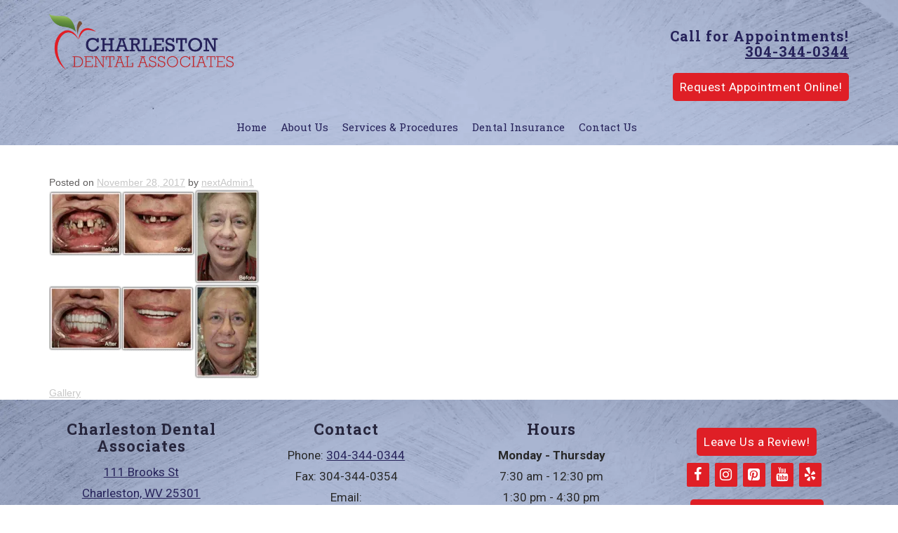

--- FILE ---
content_type: text/css
request_url: https://cdn-dlgol.nitrocdn.com/rbetcQHEIzTDEqfCxyoGQYVSSUapnFAp/assets/static/optimized/rev-271995a/charlestondental.org/combinedCss/nitro-min-noimport-c233eb7ff0ad97eae6f7fb9ea9f294e7-stylesheet.css
body_size: 1343
content:
[class^="lsicon-"]:before,[class*=" lsicon-"]:before{font-family:"lsi-fontello";font-style:normal;font-weight:normal;speak:none;display:inline-block;text-decoration:inherit;width:1.2em;text-align:center;font-variant:normal;text-transform:none;line-height:1.2em;}.lsicon-email-alt:before{content:"î €";}.lsicon-email:before{content:"î ";}.lsicon-email-squared:before{content:"î ‚";}.lsicon-rss:before{content:"î ƒ";}.lsicon-rss-squared:before{content:"î „";}.lsicon-phone:before{content:"î …";}.lsicon-phone-squared:before{content:"î †";}.lsicon-codepen:before{content:"î ‡";}.lsicon-delicious:before{content:"î ˆ";}.lsicon-deviantart:before{content:"î ‰";}.lsicon-digg:before{content:"î Š";}.lsicon-dribbble:before{content:"î ‹";}.lsicon-dropbox:before{content:"î Œ";}.lsicon-facebook:before{content:"î ";}.lsicon-facebook-squared:before{content:"î Ž";}.lsicon-flickr:before{content:"î ";}.lsicon-foursquare:before{content:"î ";}.lsicon-git-squared:before{content:"î ‘";}.lsicon-git:before{content:"î ’";}.lsicon-github:before{content:"î “";}.lsicon-github-squared:before{content:"î ”";}.lsicon-github-circled:before{content:"î •";}.lsicon-google:before{content:"î –";}.lsicon-gplus:before{content:"î —";}.lsicon-gplus-squared:before{content:"î ˜";}.lsicon-instagram:before{content:"î ™";}.lsicon-jsfiddle:before{content:"î š";}.lsicon-linkedin-squared:before{content:"î ›";}.lsicon-linkedin:before{content:"î œ";}.lsicon-pinterest-circled:before{content:"î ";}.lsicon-pinterest:before{content:"î ž";}.lsicon-reddit:before{content:"î Ÿ";}.lsicon-reddit-squared:before{content:"î  ";}.lsicon-skype:before{content:"î ¡";}.lsicon-soundcloud:before{content:"î ¢";}.lsicon-spotify:before{content:"î £";}.lsicon-stackexchange:before{content:"î ¤";}.lsicon-stackoverflow:before{content:"î ¥";}.lsicon-stumbleupon:before{content:"î ¦";}.lsicon-stumbleupon-circled:before{content:"î §";}.lsicon-tumblr-squared:before{content:"î ¨";}.lsicon-tumblr:before{content:"î ©";}.lsicon-twitter-squared:before{content:"î ª";}.lsicon-twitter:before{content:"î «";}.lsicon-vimeo:before{content:"î ¬";}.lsicon-vine:before{content:"î ­";}.lsicon-wordpress:before{content:"î ®";}.lsicon-youtube:before{content:"î ¯";}.lsicon-youtube-squared:before{content:"î °";}.lsicon-itunes:before{content:"î ±";}.lsicon-steam:before{content:"î ²";}.lsicon-steam-squared:before{content:"î ³";}.lsicon-behance:before{content:"î ´";}.lsicon-behance-squared:before{content:"î µ";}.lsicon-yelp:before{content:"î ¶";}.lsicon-twitch:before{content:"î ·";}.lsicon-fivehundredpx:before{content:"î ¸";}.lsicon-angellist:before{content:"î ¹";}.lsicon-bloglovin-squared:before{content:"î º";}.lsicon-bloglovin:before{content:"î »";font-size:80%;}.lsicon-paper-plane:before{content:"î ¼";}.lsicon-vkontakte:before{content:"î ½";}.lsicon-bitbucket:before{content:"î ¾";}.lsicon-bandcamp:before{content:"î ¿";}.lsicon-xing:before{content:"î¡€";}.lsicon-yahoo:before{content:"î¡";}.lsicon-snapchat:before{content:"î¡‚";}.lsicon-snapchat-square:before{content:"î¡ƒ";}.lsicon-tripadvisor:before{content:"î¡„";}.lsicon-houzz:before{content:"î¡…";}.lsicon-mixcloud:before{content:"î¡†";}.lsicon-lastfm:before{content:"î¡‡";}.lsicon-lastfm-squared:before{content:"î¡ˆ";}.lsi-social-icons{margin:0 !important;padding:0 !important;list-style-type:none !important;display:block !important;}.lsi-social-icons li:before,.lsi-social-icons li:after{content:"" !important;display:none !important;}.lsi-social-icons li{padding:0 !important;display:inline-block !important;float:none !important;margin:0 8px 8px 0 !important;list-style-type:none !important;}.lsi-social-icons li a{padding:8px;width:1.2em;line-height:1.2em;text-align:center;display:block;text-decoration:none !important;font-style:normal !important;font-weight:normal !important;text-transform:none !important;speak:none;-moz-transition:background-color .2s ease-in-out 0s;-webkit-transition:background-color .2s ease-in-out 0s;transition:background-color .2s ease-in-out 0s;-moz-box-sizing:content-box;-webkit-box-sizing:content-box;box-sizing:content-box;}.tooltipster-default{border-radius:5px;border:0;background:#000;color:#fff;}.tooltipster-default .tooltipster-content{font-family:inherit;font-size:12px;line-height:13px;padding:8px 10px;overflow:hidden;}.tooltipster-icon{cursor:help;margin-left:4px;}.tooltipster-base{padding:0;font-size:0;line-height:0;position:absolute;left:0;top:0;z-index:9999999;pointer-events:none;width:auto;overflow:visible;}.tooltipster-base .tooltipster-content{overflow:hidden;}.tooltipster-arrow{display:block;text-align:center;width:100%;height:100%;position:absolute;top:0;left:0;z-index:-1;}.tooltipster-arrow span,.tooltipster-arrow-border{display:block;width:0;height:0;position:absolute;}.tooltipster-arrow-top span,.tooltipster-arrow-top-right span,.tooltipster-arrow-top-left span{border-left:8px solid transparent !important;border-right:8px solid transparent !important;border-top:8px solid;bottom:-7px;}.tooltipster-arrow-top .tooltipster-arrow-border,.tooltipster-arrow-top-right .tooltipster-arrow-border,.tooltipster-arrow-top-left .tooltipster-arrow-border{border-left:9px solid transparent !important;border-right:9px solid transparent !important;border-top:9px solid;bottom:-7px;}.tooltipster-arrow-bottom span,.tooltipster-arrow-bottom-right span,.tooltipster-arrow-bottom-left span{border-left:8px solid transparent !important;border-right:8px solid transparent !important;border-bottom:8px solid;top:-7px;}.tooltipster-arrow-bottom .tooltipster-arrow-border,.tooltipster-arrow-bottom-right .tooltipster-arrow-border,.tooltipster-arrow-bottom-left .tooltipster-arrow-border{border-left:9px solid transparent !important;border-right:9px solid transparent !important;border-bottom:9px solid;top:-7px;}.tooltipster-arrow-top span,.tooltipster-arrow-top .tooltipster-arrow-border,.tooltipster-arrow-bottom span,.tooltipster-arrow-bottom .tooltipster-arrow-border{left:0;right:0;margin:0 auto;}.tooltipster-arrow-top-left span,.tooltipster-arrow-bottom-left span{left:6px;}.tooltipster-arrow-top-left .tooltipster-arrow-border,.tooltipster-arrow-bottom-left .tooltipster-arrow-border{left:5px;}.tooltipster-arrow-top-right span,.tooltipster-arrow-bottom-right span{right:6px;}.tooltipster-arrow-top-right .tooltipster-arrow-border,.tooltipster-arrow-bottom-right .tooltipster-arrow-border{right:5px;}.tooltipster-arrow-left span,.tooltipster-arrow-left .tooltipster-arrow-border{border-top:8px solid transparent !important;border-bottom:8px solid transparent !important;border-left:8px solid;top:50%;margin-top:-7px;right:-7px;}.tooltipster-arrow-left .tooltipster-arrow-border{border-top:9px solid transparent !important;border-bottom:9px solid transparent !important;border-left:9px solid;margin-top:-8px;}.tooltipster-arrow-right span,.tooltipster-arrow-right .tooltipster-arrow-border{border-top:8px solid transparent !important;border-bottom:8px solid transparent !important;border-right:8px solid;top:50%;margin-top:-7px;left:-7px;}.tooltipster-arrow-right .tooltipster-arrow-border{border-top:9px solid transparent !important;border-bottom:9px solid transparent !important;border-right:9px solid;margin-top:-8px;}.tooltipster-fade{opacity:0;-webkit-transition-property:opacity;-moz-transition-property:opacity;-o-transition-property:opacity;-ms-transition-property:opacity;transition-property:opacity;}.tooltipster-fade-show{opacity:1;}.tooltipster-content-changing{opacity:.5;-webkit-transform:scale(1.1,1.1);-moz-transform:scale(1.1,1.1);-o-transform:scale(1.1,1.1);-ms-transform:scale(1.1,1.1);transform:scale(1.1,1.1);}